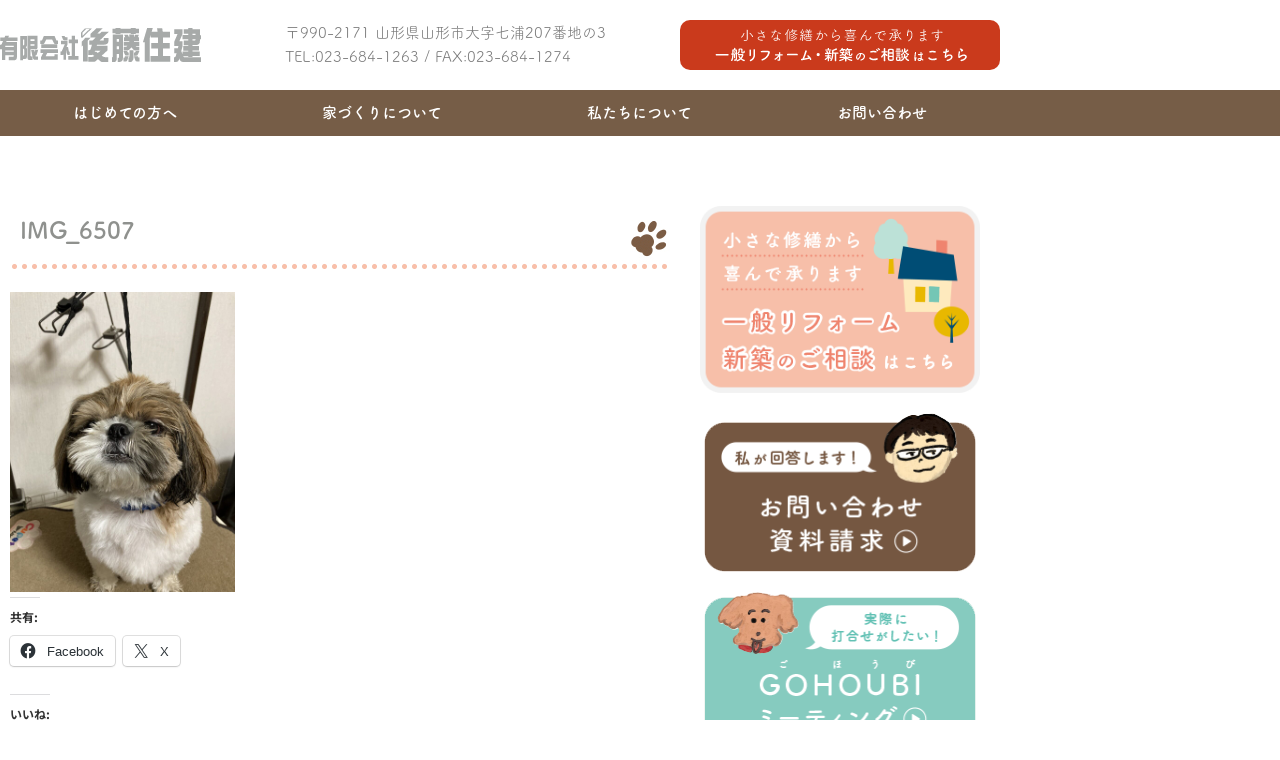

--- FILE ---
content_type: text/css
request_url: https://www.gotojuken.com/wp-content/uploads/elementor/css/post-75.css?ver=1769702500
body_size: 1047
content:
.elementor-75 .elementor-element.elementor-element-843636b{margin-top:150px;margin-bottom:0px;}.elementor-widget-image .widget-image-caption{color:var( --e-global-color-text );}.elementor-75 .elementor-element.elementor-element-669f530 img{width:467px;}.elementor-75 .elementor-element.elementor-element-9103ae0 > .elementor-widget-container{margin:40px 0px 40px 0px;}.elementor-75 .elementor-element.elementor-element-9103ae0 img{width:467px;}.elementor-75 .elementor-element.elementor-element-c751e8f > .elementor-widget-container{margin:0px 0px 50px 0px;}.elementor-75 .elementor-element.elementor-element-c751e8f img{width:500px;}.elementor-widget-button .elementor-button{background-color:var( --e-global-color-accent );}.elementor-75 .elementor-element.elementor-element-253d28e .elementor-button{background-color:rgba(0,0,0,0);font-size:18px;fill:#999999;color:#999999;border-style:solid;border-width:0px 0px 2px 0px;border-color:#999999;border-radius:0px 0px 0px 0px;padding:0px 5px 10px 5px;}.elementor-75 .elementor-element.elementor-element-253d28e .elementor-button:hover, .elementor-75 .elementor-element.elementor-element-253d28e .elementor-button:focus{background-color:rgba(242,164,164,0);color:#e49594;}.elementor-75 .elementor-element.elementor-element-253d28e > .elementor-widget-container{padding:15px 15px 15px 15px;}.elementor-75 .elementor-element.elementor-element-253d28e .elementor-button-content-wrapper{flex-direction:row-reverse;}.elementor-75 .elementor-element.elementor-element-253d28e .elementor-button .elementor-button-content-wrapper{gap:20px;}.elementor-75 .elementor-element.elementor-element-253d28e .elementor-button:hover svg, .elementor-75 .elementor-element.elementor-element-253d28e .elementor-button:focus svg{fill:#e49594;}.elementor-75 .elementor-element.elementor-element-2f5eefa:not(.elementor-motion-effects-element-type-background), .elementor-75 .elementor-element.elementor-element-2f5eefa > .elementor-motion-effects-container > .elementor-motion-effects-layer{background-color:#f4f3f2;}.elementor-75 .elementor-element.elementor-element-2f5eefa{transition:background 0.3s, border 0.3s, border-radius 0.3s, box-shadow 0.3s;margin-top:100px;margin-bottom:0px;padding:70px 0px 10px 0px;}.elementor-75 .elementor-element.elementor-element-2f5eefa > .elementor-background-overlay{transition:background 0.3s, border-radius 0.3s, opacity 0.3s;}.elementor-widget-text-editor{color:var( --e-global-color-text );}.elementor-widget-text-editor.elementor-drop-cap-view-stacked .elementor-drop-cap{background-color:var( --e-global-color-primary );}.elementor-widget-text-editor.elementor-drop-cap-view-framed .elementor-drop-cap, .elementor-widget-text-editor.elementor-drop-cap-view-default .elementor-drop-cap{color:var( --e-global-color-primary );border-color:var( --e-global-color-primary );}.elementor-75 .elementor-element.elementor-element-437e797{font-size:18px;}.elementor-75 .elementor-element.elementor-element-648f441{font-size:18px;}.elementor-75 .elementor-element.elementor-element-591f80d .elementor-button{background-color:rgba(0,0,0,0);font-size:13px;font-weight:normal;fill:#999999;color:#999999;border-radius:0px 0px 0px 0px;padding:0px 5px 10px 5px;}.elementor-75 .elementor-element.elementor-element-591f80d .elementor-button:hover, .elementor-75 .elementor-element.elementor-element-591f80d .elementor-button:focus{background-color:rgba(242,164,164,0);color:#e49594;}.elementor-75 .elementor-element.elementor-element-591f80d > .elementor-widget-container{padding:15px 15px 15px 15px;}.elementor-75 .elementor-element.elementor-element-591f80d .elementor-button-content-wrapper{flex-direction:row-reverse;}.elementor-75 .elementor-element.elementor-element-591f80d .elementor-button .elementor-button-content-wrapper{gap:20px;}.elementor-75 .elementor-element.elementor-element-591f80d .elementor-button:hover svg, .elementor-75 .elementor-element.elementor-element-591f80d .elementor-button:focus svg{fill:#e49594;}.elementor-75 .elementor-element.elementor-element-57177bc > .elementor-container{max-width:675px;}.elementor-75 .elementor-element.elementor-element-2397cd7 > .elementor-element-populated{margin:0px 010px 0px 0px;--e-column-margin-right:010px;--e-column-margin-left:0px;}.elementor-75 .elementor-element.elementor-element-0ed4f67{text-align:end;}.elementor-75 .elementor-element.elementor-element-0ed4f67 img{width:11.5px;}.elementor-75 .elementor-element.elementor-element-37491e4 > .elementor-element-populated{margin:0px 0px 0px 10px;--e-column-margin-right:0px;--e-column-margin-left:10px;}.elementor-75 .elementor-element.elementor-element-7f82519{text-align:start;}.elementor-75 .elementor-element.elementor-element-7f82519 img{width:22px;}.elementor-75 .elementor-element.elementor-element-fcc70bd > .elementor-widget-container{margin:20px 0px 20px 0px;}.elementor-75 .elementor-element.elementor-element-85522b7 > .elementor-widget-container{margin:10px 0px 0px 0px;}.elementor-75 .elementor-element.elementor-element-85522b7{text-align:center;font-size:12px;}.elementor-theme-builder-content-area{height:400px;}.elementor-location-header:before, .elementor-location-footer:before{content:"";display:table;clear:both;}@media(max-width:767px){.elementor-75 .elementor-element.elementor-element-437e797{font-size:24px;}.elementor-75 .elementor-element.elementor-element-648f441{font-size:15px;}.elementor-75 .elementor-element.elementor-element-2397cd7{width:50%;}.elementor-75 .elementor-element.elementor-element-37491e4{width:50%;}}/* Start custom CSS */.elementor-75 .adobefont400 {
    font-family: fot-tsukuardgothic-std, sans-serif;
font-weight: 400;
font-style: normal;
}

.elementor-75 .adobefont700 {
font-family: fot-tsukuardgothic-std, sans-serif;
font-weight: 700;
font-style: normal;
}

P{
    margin: 0;
    padding: 0;
}/* End custom CSS */

--- FILE ---
content_type: text/css
request_url: https://www.gotojuken.com/wp-content/uploads/elementor/css/post-87.css?ver=1769706768
body_size: 494
content:
.elementor-87 .elementor-element.elementor-element-3e84c0d{margin-top:50px;margin-bottom:150px;padding:0px 0px 0px 0px;}.elementor-widget-heading .elementor-heading-title{color:var( --e-global-color-primary );}.elementor-87 .elementor-element.elementor-element-4e69587 > .elementor-widget-container{background-image:url("https://www.gotojuken.com/wp-content/uploads/2019/05/goto_midashi.jpg");padding:18px 40px 24px 10px;background-position:-140px 24px;background-repeat:no-repeat;background-size:auto;}.elementor-87 .elementor-element.elementor-element-4e69587 .elementor-heading-title{font-size:23px;line-height:1.5em;}.elementor-widget-theme-post-content{color:var( --e-global-color-text );}.elementor-87 .elementor-element.elementor-element-3c9b4f3{text-align:left;font-family:"Noto Sans JP", Sans-serif;font-weight:normal;}@media(max-width:1024px){.elementor-87 .elementor-element.elementor-element-4e69587 > .elementor-widget-container{background-position:0px 0px;}}@media(max-width:767px){.elementor-87 .elementor-element.elementor-element-4e69587 > .elementor-widget-container{background-position:0px 0px;}}@media(min-width:768px){.elementor-87 .elementor-element.elementor-element-369e516{width:68%;}.elementor-87 .elementor-element.elementor-element-d85b674{width:31.999%;}}@media(min-width:1025px){.elementor-87 .elementor-element.elementor-element-4e69587 > .elementor-widget-container{background-attachment:scroll;}}/* Start custom CSS */body.elementor-page-87 .adobefont400 {
    font-family: fot-tsukuardgothic-std, sans-serif;
font-weight: 400;
font-style: normal;
}

body.elementor-page-87 .adobefont700 {
font-family: fot-tsukuardgothic-std, sans-serif;
font-weight: 700;
font-style: normal;
}

P{
    margin: 0;
    padding: 0;
}/* End custom CSS */

--- FILE ---
content_type: text/css
request_url: https://www.gotojuken.com/wp-content/uploads/elementor/css/post-101.css?ver=1769703795
body_size: 519
content:
.elementor-widget-image .widget-image-caption{color:var( --e-global-color-text );}.elementor-101 .elementor-element.elementor-element-fd17b73 img{width:300px;}.elementor-101 .elementor-element.elementor-element-4f916c9{text-align:center;}.elementor-101 .elementor-element.elementor-element-4f916c9 img{width:272px;}.elementor-101 .elementor-element.elementor-element-389a403{text-align:center;}.elementor-101 .elementor-element.elementor-element-389a403 img{width:272px;}.elementor-101 .elementor-element.elementor-element-ba2a7b6{text-align:center;}.elementor-101 .elementor-element.elementor-element-ba2a7b6 img{width:272px;}

--- FILE ---
content_type: image/svg+xml
request_url: https://www.gotojuken.com/wp-content/uploads/2019/05/tel_02.svg
body_size: 5425
content:
<svg xmlns="http://www.w3.org/2000/svg" viewBox="0 0 464.05 68.65"><defs><style>.cls-1{fill:#90928f;}</style></defs><title>アセット 1</title><g id="レイヤー_2" data-name="レイヤー 2"><g id="コンタクト"><path class="cls-1" d="M16.9,6.76V37.34H9.67V6.76H0V.31H26.57V6.76Z"/><path class="cls-1" d="M33.49,37.34V.31H57.88V6.76H40.72v8.69H55.33v6.44H40.72v9H57.88v6.45Z"/><path class="cls-1" d="M66,37.34V.31h7.23V30.89H90v6.45Z"/><path class="cls-1" d="M102.65,17.25V9.55h7.69v7.7Zm0,14.09v-7.7h7.69v7.7Z"/><path class="cls-1" d="M134.26,37.65c-6,0-11.28-3.95-11.28-11V11C123,4,128.23,0,134.26,0S145.5,4,145.5,11V26.62C145.5,33.7,140.3,37.65,134.26,37.65Zm4.48-26.52c0-3.12-1.82-5.05-4.48-5.05s-4.52,1.93-4.52,5.05V26.57c0,3.12,1.87,5,4.52,5s4.48-1.88,4.48-5Z"/><path class="cls-1" d="M152.46,37.34V31.25L166.3,15.19a6.4,6.4,0,0,0,1.92-4.48c0-2.75-1.61-4.63-4.47-4.63-2.24,0-4.53,1.15-4.53,4.74h-6.76C152.46,4.06,157.4,0,163.75,0,170.3,0,175,4.11,175,10.76c0,3.59-1.4,5.52-3.95,8.48l-10.35,12H175v6.09Z"/><path class="cls-1" d="M192.66,37.65c-6,0-11.7-3.17-11.81-10.92h6.77a4.68,4.68,0,0,0,5,4.84c2.91,0,5-1.82,5-5.15,0-3.07-1.87-5.1-5.2-5.1h-1V15.45h1c3.28,0,4.68-2,4.68-4.63a4.55,4.55,0,1,0-9.1-.26h-6.76C181.43,4,186.37,0,192.61,0c6.55,0,11.28,4.37,11.28,10.61,0,4-1.82,6.29-4.26,7.59,2.65,1.41,4.78,3.95,4.78,8.42C204.41,34,199,37.65,192.66,37.65Z"/><path class="cls-1" d="M213.1,25.64V19.35h16v6.29Z"/><path class="cls-1" d="M250.38,37.65c-6.55,0-11.55-4.11-11.55-11.44,0-3.38,1.46-6.5,3.12-9.88l7.8-16h7.39l-7.7,15.29a7.43,7.43,0,0,1,2.76-.47c5,0,9.72,4.11,9.72,11C261.92,33.39,256.93,37.65,250.38,37.65Zm0-16.9c-2.76,0-4.79,2-4.79,5.41s2,5.41,4.79,5.41,4.78-2,4.78-5.41S253.24,20.75,250.38,20.75Z"/><path class="cls-1" d="M279.76,37.65c-6.55,0-11.86-3.9-11.86-11.08a9.59,9.59,0,0,1,4.63-8.32,9.2,9.2,0,0,1-4.16-7.69C268.37,4,273.57,0,279.76,0s11.33,4,11.33,10.56a9.17,9.17,0,0,1-4.16,7.69,9.63,9.63,0,0,1,4.69,8.32C291.62,33.75,286.31,37.65,279.76,37.65Zm0-16.33a5.13,5.13,0,0,0,0,10.25,5.13,5.13,0,0,0,0-10.25Zm0-15.24a4.56,4.56,0,0,0-4.63,4.68,4.53,4.53,0,0,0,4.63,4.69,4.48,4.48,0,0,0,4.57-4.69A4.51,4.51,0,0,0,279.76,6.08Z"/><path class="cls-1" d="M318.13,32.09v5.25h-6.5V32.09H296.5v-6.4L309.19.31h7.38L303.89,25.69h7.74V18.77h6.5v6.92h3.38v6.4Z"/><path class="cls-1" d="M330.35,25.64V19.35h16v6.29Z"/><path class="cls-1" d="M365.45,37.34V7.59l-7.54,6.55V6.87L365.45.31h6.76v37Z"/><path class="cls-1" d="M382.82,37.34V31.25l13.83-16.06c1.36-1.62,1.93-2.76,1.93-4.48,0-2.75-1.61-4.63-4.47-4.63-2.24,0-4.53,1.15-4.53,4.74h-6.76C382.82,4.06,387.76,0,394.11,0c6.55,0,11.23,4.11,11.23,10.76,0,3.59-1.41,5.52-3.95,8.48L391,31.25h14.3v6.09Z"/><path class="cls-1" d="M423.07,37.65c-6.55,0-11.54-4.11-11.54-11.44,0-3.38,1.45-6.5,3.12-9.88l7.8-16h7.38l-7.7,15.29a7.46,7.46,0,0,1,2.76-.47c5,0,9.72,4.11,9.72,11C434.61,33.39,429.62,37.65,423.07,37.65Zm0-16.9c-2.76,0-4.78,2-4.78,5.41s2,5.41,4.78,5.41,4.78-2,4.78-5.41S425.93,20.75,423.07,20.75Z"/><path class="cls-1" d="M452.29,37.65c-6,0-11.7-3.17-11.8-10.92h6.76a4.68,4.68,0,0,0,5,4.84c2.92,0,5-1.82,5-5.15,0-3.07-1.88-5.1-5.2-5.1h-1V15.45h1c3.27,0,4.68-2,4.68-4.63a4.55,4.55,0,1,0-9.1-.26h-6.76C441.06,4,446,0,452.24,0c6.55,0,11.29,4.37,11.29,10.61,0,4-1.82,6.29-4.27,7.59,2.65,1.41,4.79,3.95,4.79,8.42C464.05,34,458.64,37.65,452.29,37.65Z"/><path class="cls-1" d="M47.59,61.32a.38.38,0,0,1-.38-.41.4.4,0,0,1,.41-.43c1.07,0,2.27,0,3.48,0h3.51c.79,0,1.24.4,1.24.95,0,.87-1.33,2.51-3,3.82a11.86,11.86,0,0,0,6,1.66.47.47,0,0,1,.45.5.52.52,0,0,1-.59.51,12.18,12.18,0,0,1-6.63-2.07,15.35,15.35,0,0,1-6.86,2.44.51.51,0,0,1-.52-.5.47.47,0,0,1,.51-.47,13.12,13.12,0,0,0,6.1-2,8.4,8.4,0,0,1-2.52-2.85c0-.25.27-.41.52-.41a.39.39,0,0,1,.34.16,11.83,11.83,0,0,0,2.45,2.56c1.28-1,2.68-2.59,2.68-3.15,0-.2-.18-.29-.55-.29-1.52,0-4.45,0-6.59,0ZM58,59.85c0-.83,0-1.33-1.24-1.33-1.53,0-3.75,0-5.83,0-1.54,0-3,0-4,0s-1.2.37-1.24,1V61a.48.48,0,0,1-.5.47.45.45,0,0,1-.47-.47V59.33c0-.89.52-1.59,1.82-1.61,1.92,0,4,0,6,0H54a13.35,13.35,0,0,0,1.08-2.76.36.36,0,0,1,.39-.27.49.49,0,0,1,.54.45,14.64,14.64,0,0,1-1.11,2.58c.75,0,1.47,0,2.19,0,1.14,0,1.91.47,1.93,1.5,0,.25,0,.72,0,1.11,0,.67,0,1-.54,1a.44.44,0,0,1-.49-.41ZM46.13,55c-.38,0-.56-.23-.56-.45a.44.44,0,0,1,.49-.43h.84a54.09,54.09,0,0,0,9.8-.79.39.39,0,0,1,.14,0,.41.41,0,0,1,.45.45.37.37,0,0,1-.27.39A71.25,71.25,0,0,1,46.13,55Zm2.65,2.61a.36.36,0,0,1-.36-.27,6.69,6.69,0,0,0-.83-1.51.29.29,0,0,1-.06-.16c0-.2.26-.33.49-.33.52,0,1.26,1.5,1.26,1.79A.5.5,0,0,1,48.78,57.65Zm3.2-.12a.38.38,0,0,1-.38-.31,6.42,6.42,0,0,0-.73-1.62.29.29,0,0,1-.06-.15c0-.19.25-.32.49-.32a.42.42,0,0,1,.3.11,4.56,4.56,0,0,1,.89,1.82A.5.5,0,0,1,52,57.53Z"/><path class="cls-1" d="M66.47,67.93l.27-9.77C66.36,58.66,64.65,61,64,61a.47.47,0,0,1-.47-.47.52.52,0,0,1,.18-.38,18,18,0,0,0,4.67-6.61.45.45,0,0,1,.43-.3.55.55,0,0,1,.58.5,14.93,14.93,0,0,1-1.7,3.1l-.21,11.14a.48.48,0,0,1-.52.43c-.26,0-.49-.12-.49-.41Zm9-10.05-5.94,0a.44.44,0,0,1,0-.88l5.94,0V53.56a.46.46,0,0,1,.49-.48.46.46,0,0,1,.47.48V57l2.68,0a.42.42,0,0,1,.45.43.45.45,0,0,1-.47.45l-2.66,0v6l0,2.11V66c0,1.21-.81,2.15-2.73,2.15A9.23,9.23,0,0,1,71.94,68a.54.54,0,0,1-.48-.52.45.45,0,0,1,.47-.45.47.47,0,0,1,.16,0,7.84,7.84,0,0,0,1.67.21c1.08,0,1.71-.39,1.71-1.35ZM72.56,63a9.24,9.24,0,0,0-2.69-2.13.39.39,0,0,1-.23-.34.51.51,0,0,1,.5-.45c.51,0,3.28,1.8,3.28,2.54a.57.57,0,0,1-.54.54A.42.42,0,0,1,72.56,63Z"/><path class="cls-1" d="M86.76,65.46h-.87a1.46,1.46,0,0,1-1.37-1.52c0-1.11,0-2.64,0-4.14s0-3,0-4c0-1.44,1.32-1.45,2.29-1.45.29,0,.58,0,.83,0a1.44,1.44,0,0,1,1.46,1.35c0,1,.05,2.42.05,3.82,0,1.6,0,3.22-.05,4.37C89.06,65.38,88,65.46,86.76,65.46Zm1.49-6.24c0-1.23,0-2.4,0-3.23s-.54-.82-1.4-.82-1.37,0-1.4.84,0,1.93,0,3.21ZM85.37,60c0,1.44,0,2.86,0,3.74s.34.85,1.38.85c.85,0,1.41-.06,1.42-.87,0-1,0-2.34,0-3.72Zm4.83-.88a.41.41,0,1,1,0-.82l3.72,0,0-2.3-2.79,0a.4.4,0,0,1-.43-.4.41.41,0,0,1,.43-.41H93.9v-2a.44.44,0,0,1,.47-.43.45.45,0,0,1,.49.43v2h3.08a.38.38,0,0,1,.41.39.4.4,0,0,1-.41.42l-3.08,0v2.3l4.1,0a.38.38,0,0,1,.4.4.39.39,0,0,1-.4.42Zm5.61,3.09-5.61,0a.39.39,0,0,1-.42-.4.42.42,0,0,1,.42-.43l5.59,0V60.21a.43.43,0,0,1,.47-.42.42.42,0,0,1,.45.42l0,1.24,2.32,0a.38.38,0,0,1,.38.42.39.39,0,0,1-.38.41l-2.32,0,0,2.27,0,1.8v.11c0,.85-.38,1.85-2.34,1.85-1.74,0-1.78-.37-1.78-.61a.45.45,0,0,1,.45-.47h.09a8.71,8.71,0,0,0,1.39.17c.75,0,1.22-.27,1.22-1.14Zm-2.5,3.3A6.28,6.28,0,0,0,91.24,64,.35.35,0,0,1,91,63.7a.47.47,0,0,1,.47-.43c.43,0,2.63,1.26,2.63,2a.49.49,0,0,1-.45.52A.49.49,0,0,1,93.31,65.54Z"/><path class="cls-1" d="M104.29,68c.12-3.35.11-9.15.12-13,0-1.55,1.21-1.55,2.81-1.55.61,0,1.24,0,1.59,0a1.36,1.36,0,0,1,1.47,1.23c0,.5,0,1.11,0,1.71,0,.41,0,.83,0,1.19,0,1.45-1.15,1.45-3.4,1.45-.52,0-1.08,0-1.55,0v1.82c0,2.08,0,4.59-.07,7.18a.46.46,0,0,1-.51.45.43.43,0,0,1-.48-.41Zm5.16-12.16c0-1.58,0-1.65-2-1.65s-2.07.09-2.07,1.65Zm-4.1.73v1.65c.47,0,1.24,0,1.94,0,2.11,0,2.15,0,2.15-1.69Zm7.26,9.75c-.53,0-1,.06-1.5.06s-.84,0-1.3-.06c-1-.07-1.67-.66-1.69-1.46v-.77c0-.83,0-1.78.06-2.52a1.53,1.53,0,0,1,1.6-1.42c.54,0,1,0,1.48,0s.91,0,1.38,0a1.5,1.5,0,0,1,1.55,1.33c0,.68.07,1.51.07,2.29,0,.39,0,.75,0,1.08A1.55,1.55,0,0,1,112.61,66.29Zm.75-4.57c0-.86-.88-.88-2-.88-.45,0-.94,0-1.37,0a1,1,0,0,0-1,.84c0,.25,0,.65,0,1h4.41ZM109,63.47v.84c0,1,.27,1.23,2.23,1.23,1.14,0,2.16,0,2.2-.92V63.47ZM115.74,59c-.78,0-1.51,0-1.93,0-1.15-.06-1.56-.67-1.58-1.42,0-.35,0-.74,0-1.16,0-.59,0-1.2,0-1.74s.52-1.19,1.44-1.23c.34,0,1,0,1.65,0,.49,0,.94,0,1.24,0,1.32.06,1.7.78,1.7,1.46,0,3.06,0,6.37,0,9.09,0,.87,0,1.64,0,2.27,0,1.1-.38,2.09-2.39,2.09-1.44,0-1.59-.18-1.59-.54a.45.45,0,0,1,.43-.47h.08a8,8,0,0,0,1.18.11c.87,0,1.28-.31,1.3-1.3,0-.23,0-.55,0-6V59C116.87,59,116.3,59,115.74,59Zm1.58-3.17c0-1.65-.18-1.65-2.09-1.65-2.14,0-2.14,0-2.14,1.65Zm-4.23.73c0,1.67,0,1.69,2.23,1.69.74,0,1.57,0,2,0,0-.61,0-1.17,0-1.65Z"/><path class="cls-1" d="M151.45,63.54c0,2.63-2.23,3.89-4.38,3.89-2.35,0-4.28-1.48-4.28-3.89A3.79,3.79,0,0,1,145.36,60a2.92,2.92,0,0,1-1.9-2.76A3.35,3.35,0,0,1,147.11,54c2.32,0,3.67,1.44,3.67,3.18A3,3,0,0,1,148.84,60,3.6,3.6,0,0,1,151.45,63.54Zm-4.34-3a3.07,3.07,0,0,0-3.24,3c0,1.87,1.51,2.88,3.24,2.88a3,3,0,1,0,0-5.91Zm0-5.63a2.45,2.45,0,0,0-2.59,2.39,2.26,2.26,0,0,0,2.55,2.25c.35,0,2.65,0,2.65-2.34A2.36,2.36,0,0,0,147.11,54.9Z"/><path class="cls-1" d="M156.67,61.2a.77.77,0,0,1-.81-.87.81.81,0,0,1,.83-.81.89.89,0,0,1,.86.81A.93.93,0,0,1,156.67,61.2Zm0,5.54a.74.74,0,0,1-.81-.82.82.82,0,0,1,.83-.83.87.87,0,0,1,.86.81A.84.84,0,0,1,156.67,66.74Z"/><path class="cls-1" d="M162.32,63c-.07-.83-.13-1.64-.13-2.45s0-1.33.09-2c.24-3,1.84-4.58,4-4.58s3.73,1.51,4,4.38c.07.81.12,1.6.12,2.37,0,2.09-.16,6.67-4.12,6.67C164.16,67.36,162.59,65.84,162.32,63Zm7-2.43a20.53,20.53,0,0,0-.11-2.11C169,56.28,167.92,55,166.3,55s-2.7,1.4-2.9,3.58c-.05.67-.09,1.35-.09,2,0,2.84.43,5.78,3,5.78C169.27,66.35,169.29,62.1,169.29,60.55Z"/><path class="cls-1" d="M174.54,63c-.07-.83-.13-1.64-.13-2.45s0-1.33.09-2c.24-3,1.84-4.58,4-4.58s3.73,1.51,4,4.38c.07.81.12,1.6.12,2.37,0,2.09-.16,6.67-4.12,6.67C176.38,67.36,174.81,65.84,174.54,63Zm7-2.43a20.53,20.53,0,0,0-.11-2.11c-.2-2.16-1.26-3.49-2.88-3.49s-2.7,1.4-2.9,3.58c-.05.67-.09,1.35-.09,2,0,2.84.43,5.78,3,5.78C181.49,66.35,181.51,62.1,181.51,60.55Z"/><path class="cls-1" d="M197.6,62.1a4.87,4.87,0,0,1-2.3-.63c-.58-.31-1.1-.72-1.64-1.06a4.07,4.07,0,0,0-2.22-.72,3.9,3.9,0,0,0-2.89,1.42.69.69,0,0,1-.45.21.43.43,0,0,1-.44-.41c0-.54,1.89-2,3.82-2a5.17,5.17,0,0,1,2.32.58,16,16,0,0,1,1.62,1,4.26,4.26,0,0,0,2.25.73,3.9,3.9,0,0,0,2.85-1.4.62.62,0,0,1,.45-.23.41.41,0,0,1,.4.43C201.37,60.6,199.44,62.1,197.6,62.1Z"/><path class="cls-1" d="M211.41,66.74a.58.58,0,0,1-.62.58.54.54,0,0,1-.57-.54v0c0-1.82.07-6.16.07-8.71,0-.9,0-1.57,0-1.86,0-.68-.21-.9-.93-.9a3.17,3.17,0,0,0-.42,0h0a.54.54,0,0,1-.58-.54.59.59,0,0,1,.58-.59c.36,0,.5,0,.88,0,1,0,1.62.5,1.66,1.46,0,.3,0,.81,0,1.42,0,1.71,0,4.37,0,7,0,.94,0,1.87,0,2.74Z"/><path class="cls-1" d="M220.71,66.67a.56.56,0,0,1,.29-.5,11.15,11.15,0,0,0,4.36-5.51s0,0,0,0-.09,0-.16.11a3.83,3.83,0,0,1-2.67,1,3.66,3.66,0,0,1-3.89-3.76,3.9,3.9,0,0,1,4.13-4,4,4,0,0,1,4.14,4.27c0,4.52-4.66,9-5.58,9A.55.55,0,0,1,220.71,66.67Zm2-11.74a3,3,0,0,0-3.17,3,2.84,2.84,0,0,0,3,2.88,3.06,3.06,0,0,0,3.19-3A2.85,2.85,0,0,0,222.76,54.93Z"/><path class="cls-1" d="M232.3,61.2a.77.77,0,0,1-.81-.87.81.81,0,0,1,.83-.81.9.9,0,0,1,.87.81A.93.93,0,0,1,232.3,61.2Zm0,5.54a.74.74,0,0,1-.81-.82.82.82,0,0,1,.83-.83.88.88,0,0,1,.87.81A.85.85,0,0,1,232.3,66.74Z"/><path class="cls-1" d="M238,63c-.07-.83-.12-1.64-.12-2.45s0-1.33.09-2c.23-3,1.83-4.58,4-4.58s3.73,1.51,4,4.38c.07.81.13,1.6.13,2.37,0,2.09-.17,6.67-4.13,6.67C239.79,67.36,238.22,65.84,238,63Zm7-2.43a18,18,0,0,0-.11-2.11c-.19-2.16-1.26-3.49-2.88-3.49s-2.7,1.4-2.9,3.58c-.05.67-.09,1.35-.09,2,0,2.84.44,5.78,3,5.78C244.9,66.35,244.92,62.1,244.92,60.55Z"/><path class="cls-1" d="M250.18,63c-.08-.83-.13-1.64-.13-2.45s0-1.33.09-2c.23-3,1.84-4.58,4-4.58s3.72,1.51,4,4.38c.07.81.13,1.6.13,2.37,0,2.09-.16,6.67-4.12,6.67C252,67.36,250.45,65.84,250.18,63Zm7-2.43a20.58,20.58,0,0,0-.1-2.11c-.2-2.16-1.26-3.49-2.88-3.49s-2.71,1.4-2.9,3.58q-.09,1-.09,2c0,2.84.43,5.78,3,5.78C257.13,66.35,257.14,62.1,257.14,60.55Z"/><path class="cls-1" d="M272.59,60.5c0-5.57,4.5-8.14,5-8.14a.34.34,0,0,1,.36.34.42.42,0,0,1-.25.38,8.21,8.21,0,0,0-4.41,7.42A8.36,8.36,0,0,0,277.77,68a.4.4,0,0,1,.22.36.31.31,0,0,1-.31.32C277.14,68.65,272.59,66.15,272.59,60.5Z"/><path class="cls-1" d="M290.53,62.93v3.78a13.76,13.76,0,0,0,3.35.36c1,0,2-.07,3-.16h0a.43.43,0,0,1,.42.46.45.45,0,0,1-.45.49c-1,.09-2,.14-2.94.14-3.64,0-6.57-.84-7.58-3.79-1,2.64-3.11,4.08-3.56,4.08a.5.5,0,0,1-.49-.48.43.43,0,0,1,.22-.38,7.5,7.5,0,0,0,3.54-5.87.46.46,0,0,1,.45-.43.48.48,0,0,1,.51.46,9.65,9.65,0,0,1-.22,1.17,4.21,4.21,0,0,0,2.7,3.62V59.16h-3.89a.42.42,0,0,1,0-.83h8.56a.42.42,0,0,1,.43.42.4.4,0,0,1-.43.41h-3.7V62h4.6a.45.45,0,0,1,0,.89Zm5.06-6c0-.67-.28-1.05-1.18-1.05h-8.94c-.88,0-1.2.33-1.22,1v1.51a.44.44,0,0,1-.49.44c-.5,0-.5-.29-.5-1.25,0-.3,0-.63,0-.92,0-.82.52-1.6,1.87-1.62l4.34,0v-2a.51.51,0,0,1,1,0l0,2,4.29,0a1.67,1.67,0,0,1,1.83,1.64c0,.33,0,.8,0,1.21s0,.9-.54.9a.45.45,0,0,1-.49-.43Z"/><path class="cls-1" d="M304.39,68l.22-9.71c-.11.17-1.89,2.72-2.56,2.72a.45.45,0,0,1-.45-.45.56.56,0,0,1,.16-.36,17.68,17.68,0,0,0,4.49-7,.43.43,0,0,1,.43-.33.52.52,0,0,1,.54.49,15,15,0,0,1-1.66,3.44L305.37,68a.47.47,0,0,1-.51.45.43.43,0,0,1-.47-.41Zm6.92-4.43.07-4.52A18.57,18.57,0,0,1,307.2,65a.62.62,0,0,1-.41.18.5.5,0,0,1-.51-.45.53.53,0,0,1,.2-.38,17.45,17.45,0,0,0,4.52-6.3l-3.69.06a.43.43,0,0,1-.45-.45.42.42,0,0,1,.43-.44l4,0V53.4a.49.49,0,0,1,1,0v3.87l4.5,0a.45.45,0,0,1,0,.89l-4.27-.06a18.36,18.36,0,0,0,5,6,.46.46,0,0,1,.2.39.53.53,0,0,1-.5.53.64.64,0,0,1-.4-.17A18.81,18.81,0,0,1,312.21,59l.05,4.57,0,4.45c0,.29-.25.41-.49.41s-.5-.12-.5-.41Z"/><path class="cls-1" d="M332.08,67.64c-.79,0-1.64,0-2.47,0s-1.64,0-2.37,0c-1.43,0-2.26-.81-2.29-2s-.06-3-.06-4.82c0-1.62,0-3.26.06-4.49a2,2,0,0,1,2.21-2c.69,0,1.7,0,2.7,0,.81,0,1.62,0,2.26,0a2,2,0,0,1,2.17,2c0,1.12.06,2.83.06,4.52,0,1.87,0,3.73-.06,4.7A2.09,2.09,0,0,1,332.08,67.64ZM333.36,60c0-1.37,0-2.63-.06-3.44s-.32-1.38-1.46-1.42c-.46,0-1.31,0-2.16,0s-1.72,0-2.28,0c-1,0-1.46.47-1.5,1.42s0,2.09,0,3.44Zm-7.51.9c0,1.73,0,3.44,0,4.4s.51,1.42,1.68,1.45c.41,0,1.22,0,2,0s1.68,0,2.15,0c1.13,0,1.53-.54,1.56-1.54s.06-2.65.06-4.31Z"/><path class="cls-1" d="M347.54,57.69a.93.93,0,0,1-1-1,1,1,0,0,1,1-1,1.05,1.05,0,0,1,1,1A1,1,0,0,1,347.54,57.69Zm0,7.61a.92.92,0,0,1-1-1,1,1,0,0,1,1-1,1,1,0,0,1,1,1A1,1,0,0,1,347.54,65.3Z"/><path class="cls-1" d="M368.08,67.64c-.79,0-1.64,0-2.47,0s-1.64,0-2.37,0a2.07,2.07,0,0,1-2.29-2c0-1.19-.06-3-.06-4.82,0-1.62,0-3.26.06-4.49a2,2,0,0,1,2.21-2c.69,0,1.7,0,2.7,0,.81,0,1.63,0,2.26,0a2,2,0,0,1,2.17,2c0,1.12.06,2.83.06,4.52,0,1.87,0,3.73-.06,4.7A2.09,2.09,0,0,1,368.08,67.64ZM369.36,60c0-1.37,0-2.63-.06-3.44s-.32-1.38-1.46-1.42c-.46,0-1.31,0-2.16,0s-1.72,0-2.28,0c-1,0-1.46.47-1.5,1.42s0,2.09,0,3.44Zm-7.51.9c0,1.73,0,3.44,0,4.4s.51,1.42,1.68,1.45c.41,0,1.22,0,2,0s1.68,0,2.15,0c1.13,0,1.53-.54,1.56-1.54s.06-2.65.06-4.31Z"/><path class="cls-1" d="M382.14,60.48a1.42,1.42,0,1,1,1.42,1.44A1.4,1.4,0,0,1,382.14,60.48Z"/><path class="cls-1" d="M396.77,61.05a8.13,8.13,0,0,1-2.63,2,.49.49,0,0,1-.47-.49.45.45,0,0,1,.24-.38c3-1.76,4.7-4.93,4.7-5.45a.37.37,0,0,0-.4-.38c-1,0-2.45,0-3.51.07h0a.39.39,0,0,1-.4-.39.41.41,0,0,1,.4-.42l2,0V53.4a.48.48,0,0,1,1,0v2.2h.77c.74,0,1.16.3,1.16.88,0,1.08-1.77,3.31-2,3.6,0,1.6.07,7.89.07,7.89,0,.25-.23.38-.47.38s-.49-.13-.49-.38Zm3.51,1.39a6.13,6.13,0,0,0-1.91-1.66c-.09,0-.11-.1-.11-.19a.46.46,0,0,1,.44-.44c.36,0,2.39,1.39,2.39,2a.51.51,0,0,1-.47.51A.4.4,0,0,1,400.28,62.44Zm2.92-1.6a.43.43,0,0,1,.45.47c0,2.17-.61,5.94-4.5,7a.58.58,0,0,1-.18,0,.45.45,0,0,1-.47-.47.39.39,0,0,1,.3-.39c3.06-.76,3.86-3.24,3.93-6.18A.45.45,0,0,1,403.2,60.84Zm5.85,3.87a.47.47,0,0,1,.49.45v.13c0,2.17-.62,2.71-2.54,2.71-1.19,0-2-.36-2-1.63,0-.67.06-5.17.07-6.36h-.45c-3.47,0-3.71-.09-3.71-3.1,0-.56,0-1.1,0-1.46a1.54,1.54,0,0,1,1.58-1.53c.62,0,1.3,0,2,0s1.33,0,1.85,0A1.59,1.59,0,0,1,408,55.38c0,.42,0,1.06,0,1.71,0,1.64,0,2.76-1.64,2.87-.14,0-.27,0-.41,0,0,1.1-.09,4.88-.09,6s.27,1.13,1.21,1.13c1.18,0,1.51-.16,1.51-1.72v-.26A.41.41,0,0,1,409.05,64.71Zm-4.63-10c-.58,0-1.15,0-1.64,0-1,.05-1,.57-1,2.19,0,.49,0,1,0,1.28.06,1,.65,1,2.65,1,2.63,0,2.65,0,2.65-2.22S407.09,54.68,404.42,54.68Z"/><path class="cls-1" d="M414.25,68.33a.41.41,0,0,1,.21-.36,8.35,8.35,0,0,0,4.45-7.47,8.21,8.21,0,0,0-4.41-7.42.42.42,0,0,1-.25-.38.33.33,0,0,1,.36-.34c.54,0,5,2.57,5,8.14s-4.56,8.15-5.1,8.15A.3.3,0,0,1,414.25,68.33Z"/></g></g></svg>

--- FILE ---
content_type: image/svg+xml
request_url: https://www.gotojuken.com/wp-content/uploads/2019/05/footer_cont_bt.svg
body_size: 3292
content:
<svg id="コンタクト" xmlns="http://www.w3.org/2000/svg" viewBox="0 0 500 50"><defs><style>.cls-1{fill:#f7bfa9;}.cls-2{fill:#fff;}</style></defs><title>お問い合わせはこちらボタン</title><path class="cls-1" d="M890,6280a25.07,25.07,0,0,1-25,25H415a25.07,25.07,0,0,1-25-25h0a25.07,25.07,0,0,1,25-25H865a25.07,25.07,0,0,1,25,25h0Z" transform="translate(-390 -6255)"/><path class="cls-2" d="M525.86,6286.35c0.19,3.43-2.88,3.38-4.85,2.42-2.86-1.39-2.06-3.1-.79-4.49a15.45,15.45,0,0,1,3.38-2.54c0-1,0-2,0-3a9,9,0,0,1-2.88.1c-1.78-.22-1.49-2.62.5-2.21a6,6,0,0,0,2.42-.22c0-1.13,0-1.9-.1-2.81a1.22,1.22,0,1,1,2.42,0c0,0.53-.07,1.3-0.12,2a7.18,7.18,0,0,0,1-.55,1.16,1.16,0,1,1,1.08,2,13.74,13.74,0,0,1-2.26,1.08c0,0.74,0,1.63,0,2.54a14.63,14.63,0,0,1,2-.74,9.21,9.21,0,0,1,5.33,0c4,1.37,3.31,4.61,2.09,6.38a5.86,5.86,0,0,1-7.7,1.44,1.14,1.14,0,1,1,1-2c1.87,0.91,3.41.94,4.56-.6,0.58-.77,1.25-2.47-0.84-3.24a6.7,6.7,0,0,0-3.89,0,12.17,12.17,0,0,0-2.52.91C525.71,6284.07,525.81,6285.32,525.86,6286.35Zm-4-.77c-0.5.55-.5,1.18,0,1.44,1,0.5,1.73.43,1.75-.5,0-.65,0-1.54,0-2.52A11.77,11.77,0,0,0,521.82,6285.58Zm13.61-7.58a4.49,4.49,0,0,0-3.17-1,1.07,1.07,0,1,1-.12-2.11c1.73-.14,4.13.46,5,1.37a1.17,1.17,0,0,1,0,1.7A1.21,1.21,0,0,1,535.43,6278Z" transform="translate(-390 -6255)"/><path class="cls-2" d="M546,6290.75a1,1,0,0,1-1.15-1v0c0.17-4.39.12-12,.17-17.19,0-2.35,1.63-2.35,4.13-2.35,0.91,0,1.9,0,2.35,0a2,2,0,0,1,2.14,1.9c0,0.84,0,1.75,0,2.64,0,3.07,0,3.67-4.78,3.67-0.62,0-1.22,0-1.66,0v2.14c0,2.57,0,5.83-.1,9.22A1.05,1.05,0,0,1,546,6290.75Zm5.57-17.23c0-.29,0-0.58,0-0.82,0-.67-0.17-0.74-2.09-0.74s-2.14.07-2.18,0.94c0,0.19,0,.41,0,0.62h4.32Zm-4.32,1.58v1.54c0.34,0,1.06,0,1.78,0,2.33,0,2.5-.1,2.52-0.77,0-.24,0-0.5,0-0.79h-4.32Zm9.43,12.34c-0.55,0-1.32.07-2.11,0.07-4,0-4.68,0-4.68-3.53,0-.7,0-1.37,0-2a2.18,2.18,0,0,1,2.21-2.16c0.58,0,1.46,0,2.33,0s1.75,0,2.26,0a2.28,2.28,0,0,1,2.23,2.14c0,0.62,0,1.3,0,2,0,0.41,0,.84,0,1.25A2.28,2.28,0,0,1,556.67,6287.43Zm0.14-4.32c0-1.51-.14-1.54-2.4-1.54s-2.35.07-2.35,1.82c0,0.48,0,1,0,1.37,0,0.74.65,0.77,2.35,0.77,0.55,0,1.1,0,1.42,0C556.82,6285.44,556.82,6285.08,556.82,6283.11Zm3.43-4.71c-2.83,0-4.82,0-4.9-2.11,0-.48,0-1,0-1.56,0-.89,0-1.8,0-2.64a2,2,0,0,1,2.09-1.9c0.46,0,1.46,0,2.45,0,0.7,0,1.37,0,1.78,0,1.78,0.1,2.52,1.06,2.52,2.14v1.8c0,3.6,0,7.32,0,10.37,0,1.13,0,2.14,0,3,0,1.7-.84,3.19-3.58,3.19-1.68,0-2.54-.22-2.54-1.27a1,1,0,0,1,.94-1.06l0.19,0a8.58,8.58,0,0,0,1.27.14A1.26,1.26,0,0,0,562,6287c0-1,0-2,0-3,0-1.58,0-3.19,0-4.68v-1C561.57,6278.38,560.95,6278.41,560.25,6278.41Zm1.7-4.9c0-1.54,0-1.56-2.26-1.56-1.92,0-2.18,0-2.23.77,0,0.24,0,.5,0,0.79H562Zm0,1.58h-4.56c0,0.29,0,.55,0,0.79,0,0.67.1,0.77,2.64,0.77,0.79,0,1.56,0,1.9,0v-1.54Z" transform="translate(-390 -6255)"/><path class="cls-2" d="M574.17,6286.54c-1.73-1.87-2.52-4.66-2.71-7.68a23.88,23.88,0,0,1-.12-2.66,1.22,1.22,0,1,1,2.45,0c0,0.94,0,1,0,2.09,0.1,2.52.55,4.9,1.9,6.19,0.62,0.6.94,0.67,1.46,0a9.45,9.45,0,0,0,.79-1.42,1.18,1.18,0,0,1,2.18.87,11,11,0,0,1-.94,1.85C577.65,6288.2,575.51,6288,574.17,6286.54Zm13-4.22a7.58,7.58,0,0,0-2.66-4.66c-1.15-.79.14-2.57,1.58-1.49a9.21,9.21,0,0,1,3.6,5.57A1.29,1.29,0,1,1,587.15,6282.32Z" transform="translate(-390 -6255)"/><path class="cls-2" d="M614.78,6279.78a1.55,1.55,0,0,1-.79-0.26,44.31,44.31,0,0,1-7.34-6.67,1,1,0,0,0-.7-0.48,0.93,0.93,0,0,0-.65.48,46.29,46.29,0,0,1-7.34,7.22,1.79,1.79,0,0,1-1.08.41,1.28,1.28,0,0,1-1.32-1.22,1.2,1.2,0,0,1,.65-1,30.37,30.37,0,0,0,7.44-7,2.64,2.64,0,0,1,2.14-1.13,3.19,3.19,0,0,1,2.3,1.1,34.78,34.78,0,0,0,7.66,6.26,0.94,0.94,0,0,1,.53.86A1.54,1.54,0,0,1,614.78,6279.78Zm-4.66,10.13c-1.39,0-2.78.07-4.15,0.07s-2.69,0-4-.07a2.5,2.5,0,0,1-2.71-2.45c0-.43,0-0.94,0-1.44,0-.67,0-1.37,0-1.92a2.44,2.44,0,0,1,2.66-2.38c1,0,2.23,0,3.53,0,1.58,0,3.29,0,4.82,0a2.48,2.48,0,0,1,2.54,2.16c0,0.5,0,1.1,0,1.73s0,1.22,0,1.82A2.61,2.61,0,0,1,610.12,6289.91Zm-8-10.83a1.06,1.06,0,1,1,0-2.11h8.06a1.06,1.06,0,1,1,0,2.11H602.1Zm8.38,6.87c0-1.8,0-2.23-1.15-2.26-0.89,0-1.92,0-3,0-1.3,0-2.62,0-3.74,0s-1.13.77-1.13,2.11c0,1.78.22,2,1.15,2s2.16,0,3.31,0,2.35,0,3.46,0S610.48,6287,610.48,6285.95Z" transform="translate(-390 -6255)"/><path class="cls-2" d="M625.58,6285.56c-0.34.55-.7,1.2-1.13,1.94a1.27,1.27,0,1,1-2.21-1.2,9.76,9.76,0,0,1,.72-1,36.25,36.25,0,0,0,3.19-5.86l0-.58a0.4,0.4,0,0,0-.31,0,15.61,15.61,0,0,0-1.73,1,1.15,1.15,0,1,1-1.15-2c0.89-.41,2.18-1,3.41-1.54,0.17-1.75.31-3.26,0.41-4.3,0.14-1.68,2.57-1.34,2.35.07-0.12.86-.29,2-0.46,3.43,0.94,0,1.58,1.18.5,2.71-0.12.17-.48,0.84-1,1.7v0.12a16.31,16.31,0,0,1,2.06-1.32c4.27-2.28,8.09-1.49,9.82.48s1.34,5.21-2.28,7.82a14.69,14.69,0,0,1-3.41,1.75,1.29,1.29,0,1,1-.77-2.45,12.23,12.23,0,0,0,2.54-1.18c2.54-1.7,2.83-3.58,1.78-4.68s-3.58-1.44-6.89.26a14.36,14.36,0,0,0-3,2,30.31,30.31,0,0,0,.19,5.71,1.29,1.29,0,0,1-1.1,1.54,1.27,1.27,0,0,1-1.44-1.32,24.13,24.13,0,0,1,0-3.55Z" transform="translate(-390 -6255)"/><path class="cls-2" d="M651.59,6281.34c-2.11.67-3,1-3.74,1.18-1.9.55-2.54-2-.55-2.47,1.08-.26,2.86-0.72,3.91-1l0.67-.14v-0.31c0-1.39-.12-2.38-0.17-3.41a1.26,1.26,0,0,1,2.52-.1c0,0.77,0,1.87-.07,3l0,0.31c1.58-.34,3.58-0.74,5.54-1.08,0-.72,0-1.39,0-2a9,9,0,0,0,0-1c0-.19,0-0.41,0-0.94a1.2,1.2,0,0,1,2.4,0c0,0.82,0,1.51-.1,2.18,0,0.41,0,.89-0.07,1.37l0.62-.1a22.91,22.91,0,0,1,4-.26c2,0.12,1.58,2.47-.36,2.35a22.94,22.94,0,0,0-3.38,0l-1,.1c0,0.41-.1.84-0.14,1.25-0.24,1.63-.72,3.12-1.85,3.89a2.09,2.09,0,0,1-3-.36,9.72,9.72,0,0,1-.94-1.27,1,1,0,1,1,1.61-1c0.7,0.91,1.1.79,1.44,0.29a5.93,5.93,0,0,0,.7-2.54c-2,.31-3.86.74-5.45,1.15,0,1.13,0,2.28.12,3.12,0.19,2.59,1,3.41,3,3.46a13.37,13.37,0,0,0,3.91-.65,1.23,1.23,0,1,1,.67,2.35,14.44,14.44,0,0,1-5,.41c-3.14-.34-4.3-1.82-4.63-5.09-0.1-.86-0.17-2-0.22-3Z" transform="translate(-390 -6255)"/><path class="cls-2" d="M675,6288.71a21.71,21.71,0,0,1-.38-8.42c0.31-2.9.84-5.59,1-7.15a1.22,1.22,0,1,1,2.42,0c-0.17,1.08-.58,3.17-0.89,5.21a26.61,26.61,0,0,0-.46,5c0,0.43.07,0.5,0.31,0,0.07-.14.24-0.58,0.29-0.7,0.55-1.15,2.38-.34,1.51,1.46a14.65,14.65,0,0,0-.74,1.9c-0.19.6-.34,1.13-0.43,1.51-0.19.67,0.12,1.34-.48,1.92S675.42,6290,675,6288.71Zm7.46,0.5a2.72,2.72,0,0,1,.36-5,6.82,6.82,0,0,1,4.22-.29c0-.38,0-0.74-0.07-1.2-0.07-1-.12-2.83-0.19-4.73a16.47,16.47,0,0,1-3.94.17,1.17,1.17,0,1,1,.48-2.28,10.06,10.06,0,0,0,3.38-.07c0-1.34,0-2.57,0-3.31,0-1.56,2.4-1.34,2.3,0,0,0.67-.07,1.68-0.07,2.86,0.41-.12.84-0.22,1.22-0.34,1.56-.48,2.59,1.71.53,2.21-0.58.14-1.15,0.29-1.73,0.41,0,1.87.1,3.75,0.14,4.92,0,0.6.12,1.39,0.14,2.16a11.48,11.48,0,0,1,2.71,1.75c1.37,1.25-.34,3.34-1.54,2.06a11.12,11.12,0,0,0-1.49-1.25A4.77,4.77,0,0,1,682.48,6289.21Zm4.37-3.14a4.34,4.34,0,0,0-3.31-.14,0.8,0.8,0,0,0-.14,1.42,2.49,2.49,0,0,0,3.48-1.27h0Z" transform="translate(-390 -6255)"/><path class="cls-2" d="M700.82,6286.54a1.27,1.27,0,0,1,2-1.56c2,2.09,5.93,1.92,9.55.89,2-.55,2.57,2,0.62,2.64C708.23,6290,702.47,6288.87,700.82,6286.54Zm2.69-9.79c-1.9.36-2.21-2.18-.07-2.5a25.49,25.49,0,0,1,7.66.07c2,0.43,1.49,2.9-.46,2.5A18.24,18.24,0,0,0,703.5,6276.75Z" transform="translate(-390 -6255)"/><path class="cls-2" d="M727.38,6281.79a10.78,10.78,0,0,1,4.75-2.06c5-.67,7.32,3.77,4.3,7.37a10.58,10.58,0,0,1-6.46,3.14c-2.3.31-2.42-2.09-.62-2.3a8.11,8.11,0,0,0,5-2.16c1.75-2,1.34-4.25-1.92-4a7.18,7.18,0,0,0-4.22,2.21c-0.43.46-.55,1.15-1.37,1.37-1.06.29-1.87-.74-1.7-2s0.53-3.82.89-6.17a9,9,0,0,1-2.26-.07c-1.78-.29-1.58-2.71.34-2.28a6,6,0,0,0,2.28,0c0.24-1.54.48-2.86,0.65-3.6a1.19,1.19,0,1,1,2.3.58c-0.17.55-.34,1.34-0.53,2.23a9.9,9.9,0,0,0,1.27-.77c1.66-1.18,3.17,1.22.94,2.26a27.55,27.55,0,0,1-2.71,1.13C727.91,6278.84,727.55,6281,727.38,6281.79Z" transform="translate(-390 -6255)"/><path class="cls-2" d="M752.46,6290.46c-1.94.38-2.57-2-.53-2.4a11.25,11.25,0,0,0,3.22-1c2.64-1.54,3.36-3.19,2.86-4.15s-2.26-1.32-4.8-.17a15.11,15.11,0,0,0-3.22,2.06c-1.42,1.37-2.38.7-2.81-.14a8.27,8.27,0,0,1-.19-4.08c0.19-1.75.5-3.6,0.7-4.82,0.24-1.54,2.42-1.49,2.21.24-0.12,1-.38,2.35-0.58,3.5a6.31,6.31,0,0,0-.14,2.5c0.07,0.19.19,0.19,0.41,0.07,0.48-.26,1.61-0.89,2.74-1.37,7.25-3.14,12.36,3.34,4.25,8.3A13,13,0,0,1,752.46,6290.46Zm-0.1-15.31c-1.15.29-2-1.25-1-1.8,0.12-.07.36-0.19,0.19-0.31a8.43,8.43,0,0,1-1.7-1.13c-1-1.13.55-2.4,1.75-1.54,0.43,0.31,1.25.67,1.94,1.13a2.56,2.56,0,0,1,1.37,1.75,1.56,1.56,0,0,1-1.51,1.68C753.09,6275,752.75,6275,752.37,6275.14Z" transform="translate(-390 -6255)"/></svg>